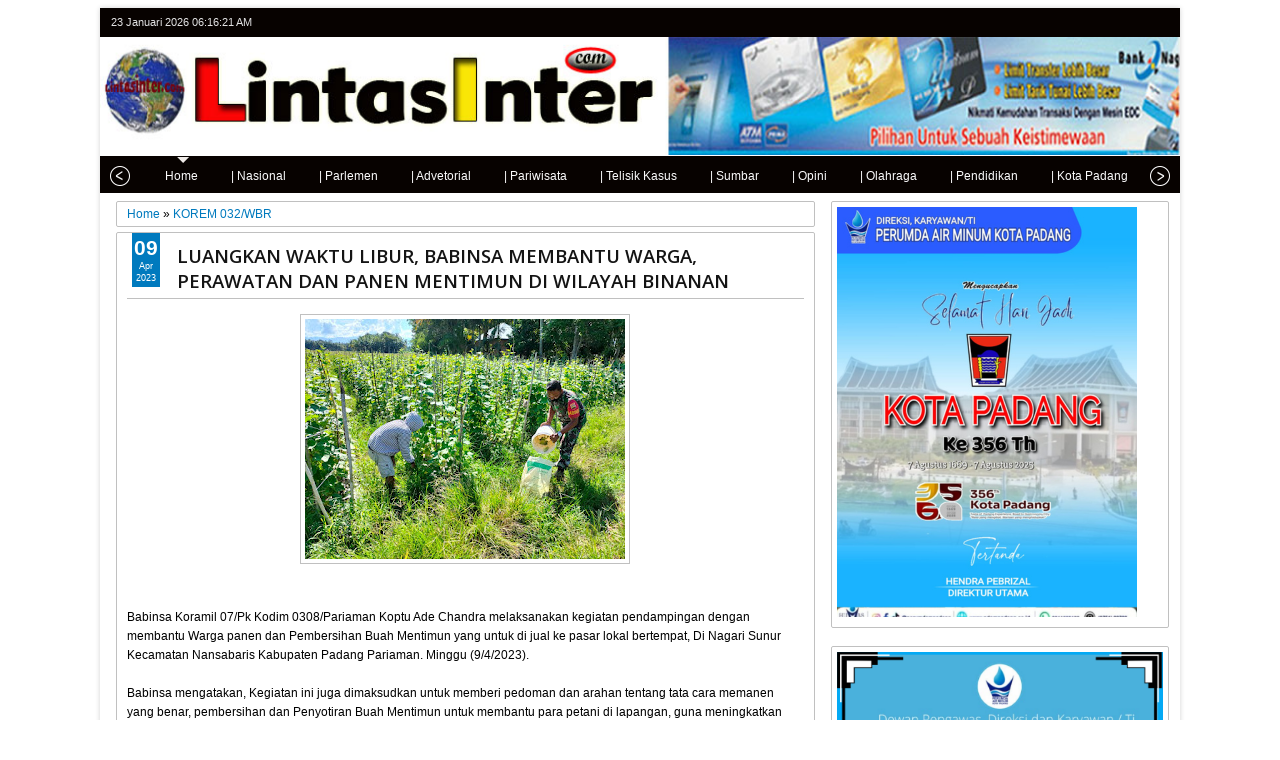

--- FILE ---
content_type: text/html; charset=utf-8
request_url: https://www.google.com/recaptcha/api2/aframe
body_size: 264
content:
<!DOCTYPE HTML><html><head><meta http-equiv="content-type" content="text/html; charset=UTF-8"></head><body><script nonce="oXKvt6vgMetfkaga6HsWyg">/** Anti-fraud and anti-abuse applications only. See google.com/recaptcha */ try{var clients={'sodar':'https://pagead2.googlesyndication.com/pagead/sodar?'};window.addEventListener("message",function(a){try{if(a.source===window.parent){var b=JSON.parse(a.data);var c=clients[b['id']];if(c){var d=document.createElement('img');d.src=c+b['params']+'&rc='+(localStorage.getItem("rc::a")?sessionStorage.getItem("rc::b"):"");window.document.body.appendChild(d);sessionStorage.setItem("rc::e",parseInt(sessionStorage.getItem("rc::e")||0)+1);localStorage.setItem("rc::h",'1769148979513');}}}catch(b){}});window.parent.postMessage("_grecaptcha_ready", "*");}catch(b){}</script></body></html>

--- FILE ---
content_type: text/javascript; charset=UTF-8
request_url: https://www.lintasinter.com/feeds/posts/default/-/Opini?published&alt=json-in-script&callback=labelthumbs8
body_size: 3899
content:
// API callback
labelthumbs8({"version":"1.0","encoding":"UTF-8","feed":{"xmlns":"http://www.w3.org/2005/Atom","xmlns$openSearch":"http://a9.com/-/spec/opensearchrss/1.0/","xmlns$blogger":"http://schemas.google.com/blogger/2008","xmlns$georss":"http://www.georss.org/georss","xmlns$gd":"http://schemas.google.com/g/2005","xmlns$thr":"http://purl.org/syndication/thread/1.0","id":{"$t":"tag:blogger.com,1999:blog-5988846328729218414"},"updated":{"$t":"2026-01-23T11:36:27.598+07:00"},"category":[{"term":"KOREM 032\/WBR"},{"term":"Kabupaten Padang Pariaman"},{"term":"KORAMIL 02\/PADANG TIMUR"},{"term":"Kabupaten Solok"},{"term":"Polda Sumbar"},{"term":"Sumatera Barat"},{"term":"Terbaru"},{"term":"Universitas Islam Negeri Imam Bonjol Padang"},{"term":"Utama"},{"term":"PDAM"},{"term":"Kota Padang"},{"term":"Nasional"},{"term":"Pendidikan"},{"term":"Kabupaten Tanah Datar"},{"term":"KORAMIL 01\/PADANG BARAT"},{"term":"Polres solok"},{"term":"Pemko Padang"},{"term":"UIN IB Padang"},{"term":"KEMENAG SUMATERA BARAT"},{"term":"Agam"},{"term":"Kab. Solok"},{"term":"Kab. Padang Pariaman"},{"term":"Bank Negara Indonesia"},{"term":"Bukittinggi"},{"term":"Kabupaten Pasaman"},{"term":"Kajari Kota Padang"},{"term":"Lantamal II Padang"},{"term":"TNI"},{"term":"Agkkimmmmmmlkmkmjjkjn"},{"term":"Kota Pariaman"},{"term":"BWSS V Padang"},{"term":"Baznas Kota Padang"},{"term":"Kodim 0312\/Padang"},{"term":"Bali"},{"term":"KJI"},{"term":"KODAM XX\/TIB"},{"term":"Kabupaten Padang Pariama"},{"term":"Kabupaten Pasaman Barat"},{"term":"Kapolda Sumbar"},{"term":"Kapolres Pasaman Barat"},{"term":"Kitll"},{"term":"Kota"},{"term":"Kota Sawahlunto"},{"term":"Opini"},{"term":"Polres Solok Kota"},{"term":"RSUP M. DJAMIL PADANG"},{"term":"Sumatera Bara"},{"term":"Terbaru Bank Negara Indonesia"},{"term":"Tokoh Milenial"},{"term":"l"}],"title":{"type":"text","$t":"LintasInter.com"},"subtitle":{"type":"html","$t":""},"link":[{"rel":"http://schemas.google.com/g/2005#feed","type":"application/atom+xml","href":"https:\/\/www.lintasinter.com\/feeds\/posts\/default"},{"rel":"self","type":"application/atom+xml","href":"https:\/\/www.blogger.com\/feeds\/5988846328729218414\/posts\/default\/-\/Opini?alt=json-in-script"},{"rel":"alternate","type":"text/html","href":"https:\/\/www.lintasinter.com\/search\/label\/Opini"},{"rel":"hub","href":"http://pubsubhubbub.appspot.com/"}],"author":[{"name":{"$t":"LintasInter.com"},"uri":{"$t":"http:\/\/www.blogger.com\/profile\/08539226568643910719"},"email":{"$t":"noreply@blogger.com"},"gd$image":{"rel":"http://schemas.google.com/g/2005#thumbnail","width":"16","height":"16","src":"https:\/\/img1.blogblog.com\/img\/b16-rounded.gif"}}],"generator":{"version":"7.00","uri":"http://www.blogger.com","$t":"Blogger"},"openSearch$totalResults":{"$t":"1"},"openSearch$startIndex":{"$t":"1"},"openSearch$itemsPerPage":{"$t":"25"},"entry":[{"id":{"$t":"tag:blogger.com,1999:blog-5988846328729218414.post-140821803658273588"},"published":{"$t":"2025-12-06T17:45:00.004+07:00"},"updated":{"$t":"2025-12-06T17:45:50.757+07:00"},"category":[{"scheme":"http://www.blogger.com/atom/ns#","term":"Opini"},{"scheme":"http://www.blogger.com/atom/ns#","term":"Sumatera Barat"},{"scheme":"http://www.blogger.com/atom/ns#","term":"Terbaru"}],"title":{"type":"text","$t":"Bencana Banjir Melanda, Masyarakat Lembah Gumanti Bantu Sekuat Tenaga"},"content":{"type":"html","$t":"\u003Cbr \/\u003E\u003Cdiv\u003E\u003Cbr \/\u003E\u003C\/div\u003E\u003Cdiv\u003E\u003Cbr \/\u003E\u003C\/div\u003E\u003Cdiv class=\"separator\" style=\"clear: both; text-align: center;\"\u003E\u003Ca href=\"https:\/\/blogger.googleusercontent.com\/img\/b\/R29vZ2xl\/AVvXsEhiHbrZKoi_j5QB2dEAz7wX1QYZbeb0fWwwkGSpRofWVYYWGz91MWRmSRyzQqaWUZX1aPYz-85vr2k7vA19zzX2YPO7yxGi9v6ftLJOd-nFTFKjyPzK6JotCuftBdHpPE6IhKlXOCKllxqV4GiMXgNu47JE7OyFkLDtHByED3p_JNNZ8FySS4zWiyZIq00\/s1600\/36229.jpg\" style=\"margin-left: 1em; margin-right: 1em;\"\u003E\u003Cimg border=\"0\" data-original-height=\"1600\" data-original-width=\"1200\" height=\"320\" src=\"https:\/\/blogger.googleusercontent.com\/img\/b\/R29vZ2xl\/AVvXsEhiHbrZKoi_j5QB2dEAz7wX1QYZbeb0fWwwkGSpRofWVYYWGz91MWRmSRyzQqaWUZX1aPYz-85vr2k7vA19zzX2YPO7yxGi9v6ftLJOd-nFTFKjyPzK6JotCuftBdHpPE6IhKlXOCKllxqV4GiMXgNu47JE7OyFkLDtHByED3p_JNNZ8FySS4zWiyZIq00\/s320\/36229.jpg\" width=\"240\" \/\u003E\u003C\/a\u003E\u003C\/div\u003E\u003Cbr \/\u003E\u003Cdiv\u003EOpini Publik Oleh : Nurmala Sari\u003C\/div\u003E\u003Cdiv\u003ESolok - Bencana banjir dan longsor yang melanda sejumlah wilayah di Sumatera Barat pada awal Desember 2025 memunculkan kerusakan yang luas. Namun di balik duka itu, ada satu hal yang kembali terlihat kuat: solidaritas masyarakat. Bahkan sebelum bantuan resmi tersalurkan, warga dari berbagai daerah sudah bergerak mandiri. Salah satu kawasan yang menunjukkan kepedulian besar adalah Kecamatan Lembah Gumanti, Kabupaten Solok.\u0026nbsp;\u003C\/div\u003E\u003Cdiv\u003E\u003Cbr \/\u003E\u003C\/div\u003E\u003Cdiv\u003EDi daerah ini, hampir setiap Jorong mendirikan posko bantuan secara swadaya. Masyarakat berkumpul di balai jorong, masjid, dan sekretariat kelompok tani maupun organisasi kepemudaan untuk mengatur pengumpulan bantuan. Gerakannya spontan, namun terkoordinasi. Grup whatsapppun menjadi ramai dengan list bantuan yang berasal dari berbagai lapis masyarakat, termasuk bagi perantau yang berada jauh dari kampung halaman. Tidak ada instruksi formal, namun kesadaran kolektif membuat seluruh lapisan masyarakat hadir memberikan bantuan.\u003C\/div\u003E\u003Cdiv\u003E\u003Cbr \/\u003E\u003C\/div\u003E\u003Cdiv\u003E\u003Cdiv class=\"separator\" style=\"clear: both; text-align: center;\"\u003E\u003Ca href=\"https:\/\/blogger.googleusercontent.com\/img\/b\/R29vZ2xl\/AVvXsEg4_6rR5g69PepDLdlCs-WIJEJD0oFwWFihPOQnmUXqloWyX-NfYkcPJ1LDqAS0I2NZbI6uL-_H8IoTlyuUde4RdxOVO0hlPHZSVbuNmi4ieRHYvlgD6YIlbyPXGyjYdb1V9Nlj6MV69juriPA0KW7tdSVwk2oHWi5cF2ht4uT8JpMiPgFn8quVWCSJBGI\/s1600\/36226.jpg\" style=\"margin-left: 1em; margin-right: 1em;\"\u003E\u003Cimg border=\"0\" data-original-height=\"1600\" data-original-width=\"1200\" height=\"320\" src=\"https:\/\/blogger.googleusercontent.com\/img\/b\/R29vZ2xl\/AVvXsEg4_6rR5g69PepDLdlCs-WIJEJD0oFwWFihPOQnmUXqloWyX-NfYkcPJ1LDqAS0I2NZbI6uL-_H8IoTlyuUde4RdxOVO0hlPHZSVbuNmi4ieRHYvlgD6YIlbyPXGyjYdb1V9Nlj6MV69juriPA0KW7tdSVwk2oHWi5cF2ht4uT8JpMiPgFn8quVWCSJBGI\/s320\/36226.jpg\" width=\"240\" \/\u003E\u003C\/a\u003E\u003C\/div\u003E\u003Cbr \/\u003ESebagian besar bantuan berasal dari dari hasil pertanian. Lembah Gumanti memang dikenal sebagai salah satu sentra pertanian di Kabupaten Solok. Karena itulah, warga memberikan apa yang mereka punya: bawang merah, cabe, kentang, sayuran, dan lainnya. Hasil panen yang biasanya dijual untuk memenuhi kebutuhan rumah tangga, kali ini dikemas secara sukarela untuk membantu saudara yang terdampak bencana.\u0026nbsp;\u003C\/div\u003E\u003Cdiv\u003E\u003Cbr \/\u003E\u003C\/div\u003E\u003Cdiv\u003EPangan menjadi bentuk bantuan yang paling mendesak dibutuhkan. Saat becana melanda, akses masyarakat terhadap makanan biasanya terputus: pasar tutup, jalan rusak, dan stok kebutuhan pokok menipis. Sementara itu, tubuh tetap membutuhkan energi untuk bertahan menghadapi kondisi fisik dan mental yang berat. Karena itu, dari masyarakat Lembah Gumanti menjadi penompang bagi daerah-daerah yang terdampak parah.\u003C\/div\u003E\u003Cdiv\u003E\u003Cbr \/\u003E\u003C\/div\u003E\u003Cdiv\u003E\u003Cdiv class=\"separator\" style=\"clear: both; text-align: center;\"\u003E\u003Ca href=\"https:\/\/blogger.googleusercontent.com\/img\/b\/R29vZ2xl\/AVvXsEjjg_aST_R8hXxXmmguKngiS3TrdVq0wRgSR8G3lWXwRrFwc_E6n26VVZYjWR1pCnyhyZ4EkYe0T2AygtJfngvzm0Z0_hlRlOt5vZHcPfTRse2XSqtec23B6B6vGuh-uwgNW6ZUxSiYS1Je8GPMuUfBi4lbAFF0Jr5Ynmya1FzMV2SYYsHiQNxF8An-NLM\/s1600\/36228.jpg\" style=\"margin-left: 1em; margin-right: 1em;\"\u003E\u003Cimg border=\"0\" data-original-height=\"1600\" data-original-width=\"1200\" height=\"320\" src=\"https:\/\/blogger.googleusercontent.com\/img\/b\/R29vZ2xl\/AVvXsEjjg_aST_R8hXxXmmguKngiS3TrdVq0wRgSR8G3lWXwRrFwc_E6n26VVZYjWR1pCnyhyZ4EkYe0T2AygtJfngvzm0Z0_hlRlOt5vZHcPfTRse2XSqtec23B6B6vGuh-uwgNW6ZUxSiYS1Je8GPMuUfBi4lbAFF0Jr5Ynmya1FzMV2SYYsHiQNxF8An-NLM\/s320\/36228.jpg\" width=\"240\" \/\u003E\u003C\/a\u003E\u003C\/div\u003E\u003Cbr \/\u003ETokoh masyarakat dan pengurus masjid menjadi garda terdepan dalam pengumpulan bantuan. Mereka memobilisasi warga, menyediakan tempat pengumpulan di masjid dan balai jorong, serta mengatur jadwa distrubusi agar bantuan sampai ke tangan yang membutuhkan.\u003C\/div\u003E\u003Cdiv\u003E\u003Cbr \/\u003E\u003C\/div\u003E\u003Cdiv\u003EKelompok tani turut memainkan peran penting dalam gerakan ini. Mereka mengkoordinasikan pengumpulan hasil panen, menyortir bantuan, hingga memastikan semuanya layak dikirim. Di momen seperti ini, kelompok tani bukan hanya menjadi organisasi produksi, tetapi juga menjadi pilar kenamusiaan yang menggerakkan solidaritas secara nyata.\u0026nbsp;\u003C\/div\u003E\u003Cdiv\u003E\u003Cbr \/\u003E\u003C\/div\u003E\u003Cdiv\u003ETidak hanya itu, organisasi kepemudaan di Lembah Gumanti juga menjadi motor utama gerakan. Para pemuda membuka posko, melakukan penggalangan dana, mengantar bantuan, hingga mengelola informasi melalui media sosial. Langkah cepat mereka membantu mempercepat distribusi bantuan, sekaligus mengajak lebih banyak masyarakat terlibat.\u003C\/div\u003E\u003Cdiv\u003E\u003Cbr \/\u003E\u003C\/div\u003E\u003Cdiv\u003ESeluruh gerakan ini menjadi kuat karena adanya kerja sama yang solid antara tokoh masyarakat, kelompok tani, pengurus masjid, pemuda dan berbagai organisasi lokal. Kolaborasi mereka menjadi ujung tombak pengumpulan dan penyaluran bantuan, memastikan bahwa setiap proses berjalan cepat, tepat, dan terkoordinasi. Harmoni antarunsur masyarakat inilah yang membuat respon Lembah Gumanti terhadap bencana begitu efektif.\u003C\/div\u003E\u003Cdiv\u003E\u003Cbr \/\u003E\u003C\/div\u003E\u003Cdiv\u003E\u003Cdiv class=\"separator\" style=\"clear: both; text-align: center;\"\u003E\u003Ca href=\"https:\/\/blogger.googleusercontent.com\/img\/b\/R29vZ2xl\/AVvXsEi2RJPs9Za47wF5W9BYg87Rdzf0YM1l6K1T46E3Z9TObPbSgXLpC_XyCjpL2oYOdLWqHfFq7LEZw8hOVefc3WRPkrBVGKTmXqoZfA85_sdr0wELHRrXGSBriGuuFmNLI8kno-4aRx1RgGb5bRsm0YcIbS91bx9RniOqo15_R51qrugqgwEdT8V7kXiNldM\/s1280\/36227.jpg\" imageanchor=\"1\" style=\"margin-left: 1em; margin-right: 1em;\"\u003E\u003Cimg border=\"0\" data-original-height=\"1280\" data-original-width=\"960\" height=\"320\" src=\"https:\/\/blogger.googleusercontent.com\/img\/b\/R29vZ2xl\/AVvXsEi2RJPs9Za47wF5W9BYg87Rdzf0YM1l6K1T46E3Z9TObPbSgXLpC_XyCjpL2oYOdLWqHfFq7LEZw8hOVefc3WRPkrBVGKTmXqoZfA85_sdr0wELHRrXGSBriGuuFmNLI8kno-4aRx1RgGb5bRsm0YcIbS91bx9RniOqo15_R51qrugqgwEdT8V7kXiNldM\/s320\/36227.jpg\" width=\"240\" \/\u003E\u003C\/a\u003E\u003C\/div\u003E\u003Cbr \/\u003EFenomena ini menunjukkan bahwa masyarakat selalu memiliki mekanisme spontan untuk saling menolong ketika bencana datang. Bantuan bergerak lebih cepat dari birokrasi; kepedulian mengalir sebelum struktur bekerja.\u003C\/div\u003E\u003Cdiv\u003E\u003Cbr \/\u003E\u003C\/div\u003E\u003Cdiv\u003ESaat karung bawang, dan sayuran diberangkatkan ke daerah terdampak, yang disampaikan bukan hanya bantuan fisik. Ada pesan kemanusiaan yang ikut menyertai: bahwa tidak ada yang menghadapi musibah sendirian. Bahwa ketika satu daerah terluka, daerah lain berdiri menopang.\u003C\/div\u003E\u003Cdiv\u003E\u003Cbr \/\u003E\u003C\/div\u003E\u003Cdiv\u003ESolidaritas yang ditunjukkan masyarakat Lembah Gumanti menjadi bukti bahwa kebaikan tidak memerlukan instruksi. Ia tumbuh dari kesadaran bahwa kita hidup berdampingan dan saling membutuhkan.\u003C\/div\u003E\u003Cdiv\u003E\u003Cbr \/\u003E\u003C\/div\u003E\u003Cdiv\u003EInilah kekuatan sejati bangsa—gerakan dari kita, untuk kita\u003C\/div\u003E"},"link":[{"rel":"edit","type":"application/atom+xml","href":"https:\/\/www.blogger.com\/feeds\/5988846328729218414\/posts\/default\/140821803658273588"},{"rel":"self","type":"application/atom+xml","href":"https:\/\/www.blogger.com\/feeds\/5988846328729218414\/posts\/default\/140821803658273588"},{"rel":"alternate","type":"text/html","href":"https:\/\/www.lintasinter.com\/2025\/12\/bencana-banjir-melanda-masyarakat.html","title":"Bencana Banjir Melanda, Masyarakat Lembah Gumanti Bantu Sekuat Tenaga"}],"author":[{"name":{"$t":"Blogger"},"uri":{"$t":"http:\/\/www.blogger.com\/profile\/07172122103955240769"},"email":{"$t":"noreply@blogger.com"},"gd$image":{"rel":"http://schemas.google.com/g/2005#thumbnail","width":"16","height":"16","src":"https:\/\/img1.blogblog.com\/img\/b16-rounded.gif"}}],"media$thumbnail":{"xmlns$media":"http://search.yahoo.com/mrss/","url":"https:\/\/blogger.googleusercontent.com\/img\/b\/R29vZ2xl\/AVvXsEhiHbrZKoi_j5QB2dEAz7wX1QYZbeb0fWwwkGSpRofWVYYWGz91MWRmSRyzQqaWUZX1aPYz-85vr2k7vA19zzX2YPO7yxGi9v6ftLJOd-nFTFKjyPzK6JotCuftBdHpPE6IhKlXOCKllxqV4GiMXgNu47JE7OyFkLDtHByED3p_JNNZ8FySS4zWiyZIq00\/s72-c\/36229.jpg","height":"72","width":"72"}}]}});